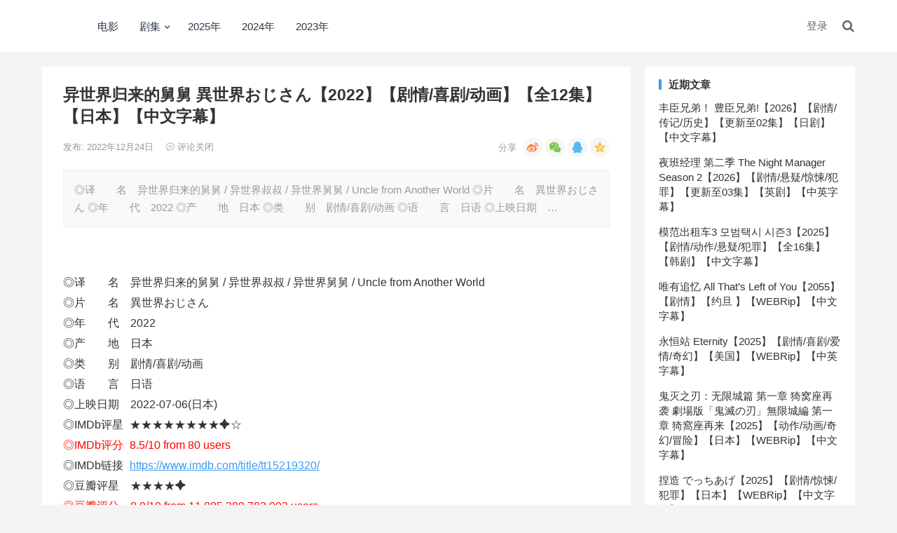

--- FILE ---
content_type: text/html; charset=UTF-8
request_url: http://www.dydhhy.com/65942.html
body_size: 11924
content:
<!DOCTYPE html>
<html lang="zh-CN">
<head>
<meta http-equiv="Content-Type" content="text/html;charset=UTF-8">
<meta charset="UTF-8">
<meta name="viewport" content="width=device-width, initial-scale=1">
<meta http-equiv="X-UA-Compatible" content="IE=edge">
<meta name="HandheldFriendly" content="true">
<link rel="profile" href="http://gmpg.org/xfn/11">
<title>异世界归来的舅舅 異世界おじさん【2022】【剧情/喜剧/动画】【全12集】【日本】【中文字幕】 – DYD</title>
<meta name="robots" content="max-image-preview:large">
<link rel="dns-prefetch" href="//push.zhanzhang.baidu.com">
<link rel="dns-prefetch" href="//qzonestyle.gtimg.cn">
<link rel="alternate" type="application/rss+xml" title="DYD » Feed" href="http://www.dydhhy.com/feed">
<link rel="alternate" type="application/rss+xml" title="DYD » 评论Feed" href="http://www.dydhhy.com/comments/feed">
<style id="global-styles-inline-css" type="text/css">
body{--wp--preset--color--black: #000000;--wp--preset--color--cyan-bluish-gray: #abb8c3;--wp--preset--color--white: #ffffff;--wp--preset--color--pale-pink: #f78da7;--wp--preset--color--vivid-red: #cf2e2e;--wp--preset--color--luminous-vivid-orange: #ff6900;--wp--preset--color--luminous-vivid-amber: #fcb900;--wp--preset--color--light-green-cyan: #7bdcb5;--wp--preset--color--vivid-green-cyan: #00d084;--wp--preset--color--pale-cyan-blue: #8ed1fc;--wp--preset--color--vivid-cyan-blue: #0693e3;--wp--preset--color--vivid-purple: #9b51e0;--wp--preset--gradient--vivid-cyan-blue-to-vivid-purple: linear-gradient(135deg,rgba(6,147,227,1) 0%,rgb(155,81,224) 100%);--wp--preset--gradient--light-green-cyan-to-vivid-green-cyan: linear-gradient(135deg,rgb(122,220,180) 0%,rgb(0,208,130) 100%);--wp--preset--gradient--luminous-vivid-amber-to-luminous-vivid-orange: linear-gradient(135deg,rgba(252,185,0,1) 0%,rgba(255,105,0,1) 100%);--wp--preset--gradient--luminous-vivid-orange-to-vivid-red: linear-gradient(135deg,rgba(255,105,0,1) 0%,rgb(207,46,46) 100%);--wp--preset--gradient--very-light-gray-to-cyan-bluish-gray: linear-gradient(135deg,rgb(238,238,238) 0%,rgb(169,184,195) 100%);--wp--preset--gradient--cool-to-warm-spectrum: linear-gradient(135deg,rgb(74,234,220) 0%,rgb(151,120,209) 20%,rgb(207,42,186) 40%,rgb(238,44,130) 60%,rgb(251,105,98) 80%,rgb(254,248,76) 100%);--wp--preset--gradient--blush-light-purple: linear-gradient(135deg,rgb(255,206,236) 0%,rgb(152,150,240) 100%);--wp--preset--gradient--blush-bordeaux: linear-gradient(135deg,rgb(254,205,165) 0%,rgb(254,45,45) 50%,rgb(107,0,62) 100%);--wp--preset--gradient--luminous-dusk: linear-gradient(135deg,rgb(255,203,112) 0%,rgb(199,81,192) 50%,rgb(65,88,208) 100%);--wp--preset--gradient--pale-ocean: linear-gradient(135deg,rgb(255,245,203) 0%,rgb(182,227,212) 50%,rgb(51,167,181) 100%);--wp--preset--gradient--electric-grass: linear-gradient(135deg,rgb(202,248,128) 0%,rgb(113,206,126) 100%);--wp--preset--gradient--midnight: linear-gradient(135deg,rgb(2,3,129) 0%,rgb(40,116,252) 100%);--wp--preset--duotone--dark-grayscale: url('#wp-duotone-dark-grayscale');--wp--preset--duotone--grayscale: url('#wp-duotone-grayscale');--wp--preset--duotone--purple-yellow: url('#wp-duotone-purple-yellow');--wp--preset--duotone--blue-red: url('#wp-duotone-blue-red');--wp--preset--duotone--midnight: url('#wp-duotone-midnight');--wp--preset--duotone--magenta-yellow: url('#wp-duotone-magenta-yellow');--wp--preset--duotone--purple-green: url('#wp-duotone-purple-green');--wp--preset--duotone--blue-orange: url('#wp-duotone-blue-orange');--wp--preset--font-size--small: 13px;--wp--preset--font-size--medium: 20px;--wp--preset--font-size--large: 36px;--wp--preset--font-size--x-large: 42px;}.has-black-color{color: var(--wp--preset--color--black) !important;}.has-cyan-bluish-gray-color{color: var(--wp--preset--color--cyan-bluish-gray) !important;}.has-white-color{color: var(--wp--preset--color--white) !important;}.has-pale-pink-color{color: var(--wp--preset--color--pale-pink) !important;}.has-vivid-red-color{color: var(--wp--preset--color--vivid-red) !important;}.has-luminous-vivid-orange-color{color: var(--wp--preset--color--luminous-vivid-orange) !important;}.has-luminous-vivid-amber-color{color: var(--wp--preset--color--luminous-vivid-amber) !important;}.has-light-green-cyan-color{color: var(--wp--preset--color--light-green-cyan) !important;}.has-vivid-green-cyan-color{color: var(--wp--preset--color--vivid-green-cyan) !important;}.has-pale-cyan-blue-color{color: var(--wp--preset--color--pale-cyan-blue) !important;}.has-vivid-cyan-blue-color{color: var(--wp--preset--color--vivid-cyan-blue) !important;}.has-vivid-purple-color{color: var(--wp--preset--color--vivid-purple) !important;}.has-black-background-color{background-color: var(--wp--preset--color--black) !important;}.has-cyan-bluish-gray-background-color{background-color: var(--wp--preset--color--cyan-bluish-gray) !important;}.has-white-background-color{background-color: var(--wp--preset--color--white) !important;}.has-pale-pink-background-color{background-color: var(--wp--preset--color--pale-pink) !important;}.has-vivid-red-background-color{background-color: var(--wp--preset--color--vivid-red) !important;}.has-luminous-vivid-orange-background-color{background-color: var(--wp--preset--color--luminous-vivid-orange) !important;}.has-luminous-vivid-amber-background-color{background-color: var(--wp--preset--color--luminous-vivid-amber) !important;}.has-light-green-cyan-background-color{background-color: var(--wp--preset--color--light-green-cyan) !important;}.has-vivid-green-cyan-background-color{background-color: var(--wp--preset--color--vivid-green-cyan) !important;}.has-pale-cyan-blue-background-color{background-color: var(--wp--preset--color--pale-cyan-blue) !important;}.has-vivid-cyan-blue-background-color{background-color: var(--wp--preset--color--vivid-cyan-blue) !important;}.has-vivid-purple-background-color{background-color: var(--wp--preset--color--vivid-purple) !important;}.has-black-border-color{border-color: var(--wp--preset--color--black) !important;}.has-cyan-bluish-gray-border-color{border-color: var(--wp--preset--color--cyan-bluish-gray) !important;}.has-white-border-color{border-color: var(--wp--preset--color--white) !important;}.has-pale-pink-border-color{border-color: var(--wp--preset--color--pale-pink) !important;}.has-vivid-red-border-color{border-color: var(--wp--preset--color--vivid-red) !important;}.has-luminous-vivid-orange-border-color{border-color: var(--wp--preset--color--luminous-vivid-orange) !important;}.has-luminous-vivid-amber-border-color{border-color: var(--wp--preset--color--luminous-vivid-amber) !important;}.has-light-green-cyan-border-color{border-color: var(--wp--preset--color--light-green-cyan) !important;}.has-vivid-green-cyan-border-color{border-color: var(--wp--preset--color--vivid-green-cyan) !important;}.has-pale-cyan-blue-border-color{border-color: var(--wp--preset--color--pale-cyan-blue) !important;}.has-vivid-cyan-blue-border-color{border-color: var(--wp--preset--color--vivid-cyan-blue) !important;}.has-vivid-purple-border-color{border-color: var(--wp--preset--color--vivid-purple) !important;}.has-vivid-cyan-blue-to-vivid-purple-gradient-background{background: var(--wp--preset--gradient--vivid-cyan-blue-to-vivid-purple) !important;}.has-light-green-cyan-to-vivid-green-cyan-gradient-background{background: var(--wp--preset--gradient--light-green-cyan-to-vivid-green-cyan) !important;}.has-luminous-vivid-amber-to-luminous-vivid-orange-gradient-background{background: var(--wp--preset--gradient--luminous-vivid-amber-to-luminous-vivid-orange) !important;}.has-luminous-vivid-orange-to-vivid-red-gradient-background{background: var(--wp--preset--gradient--luminous-vivid-orange-to-vivid-red) !important;}.has-very-light-gray-to-cyan-bluish-gray-gradient-background{background: var(--wp--preset--gradient--very-light-gray-to-cyan-bluish-gray) !important;}.has-cool-to-warm-spectrum-gradient-background{background: var(--wp--preset--gradient--cool-to-warm-spectrum) !important;}.has-blush-light-purple-gradient-background{background: var(--wp--preset--gradient--blush-light-purple) !important;}.has-blush-bordeaux-gradient-background{background: var(--wp--preset--gradient--blush-bordeaux) !important;}.has-luminous-dusk-gradient-background{background: var(--wp--preset--gradient--luminous-dusk) !important;}.has-pale-ocean-gradient-background{background: var(--wp--preset--gradient--pale-ocean) !important;}.has-electric-grass-gradient-background{background: var(--wp--preset--gradient--electric-grass) !important;}.has-midnight-gradient-background{background: var(--wp--preset--gradient--midnight) !important;}.has-small-font-size{font-size: var(--wp--preset--font-size--small) !important;}.has-medium-font-size{font-size: var(--wp--preset--font-size--medium) !important;}.has-large-font-size{font-size: var(--wp--preset--font-size--large) !important;}.has-x-large-font-size{font-size: var(--wp--preset--font-size--x-large) !important;}
</style>
<link rel="stylesheet" id="jimu-css-css" href="http://www.dydhhy.com/wp-content/plugins/nicetheme-jimu/modules/jimu.css" type="text/css" media="all">
<link rel="stylesheet" id="boke-x-style-css" href="http://www.dydhhy.com/wp-content/themes/bokeX/style.css" type="text/css" media="all">
<link rel="stylesheet" id="genericons-style-css" href="http://www.dydhhy.com/wp-content/themes/bokeX/genericons/genericons/genericons.css" type="text/css" media="all">
<link rel="stylesheet" id="flaticon-style-css" href="http://www.dydhhy.com/wp-content/themes/bokeX/assets/css/flaticon.css" type="text/css" media="all">
<link rel="stylesheet" id="boke-x-responsive-style-css" href="http://www.dydhhy.com/wp-content/themes/bokeX/responsive.css" type="text/css" media="all">
<link rel="stylesheet" id="mpcode-css" href="http://www.dydhhy.com/wp-content/plugins/weixin-mpcode/static/mpcode.css" type="text/css" media="all">
<script type="text/javascript" src="http://www.dydhhy.com/wp-includes/js/jquery/jquery.min.js" id="jquery-core-js"></script>
<script type="text/javascript" src="http://www.dydhhy.com/wp-includes/js/jquery/jquery-migrate.min.js" id="jquery-migrate-js"></script>
<script type="text/javascript" id="simple-likes-public-js-js-extra">
/* <![CDATA[ */
var simpleLikes = {"ajaxurl":"http:\/\/www.dydhhy.com\/wp-admin\/admin-ajax.php","like":"\u70b9\u8d5e\u8fd9\u7bc7\u6587\u7ae0","unlike":"\u53d6\u6d88\u70b9\u8d5e"};
/* ]]> */
</script>
<script type="text/javascript" src="http://www.dydhhy.com/wp-content/themes/bokeX/assets/js/simple-likes-public.js" id="simple-likes-public-js-js"></script>
<script type="text/javascript" id="wpjam-ajax-js-before">
if(typeof ajaxurl == "undefined"){
	var ajaxurl	= "http://www.dydhhy.com/wp-admin/admin-ajax.php";
}
			
</script>
<script type="text/javascript" src="http://www.dydhhy.com/wp-content/plugins/wpjam-basic/static/ajax.js" id="wpjam-ajax-js"></script>

<link rel="canonical" href="http://www.dydhhy.com/65942.html">
<script type="text/javascript">

</script>
<style type="text/css">

</style>
<!-- Analytics by WP Statistics v13.2.15 - https://wp-statistics.com/ -->
<script>
            var WP_Statistics_http = new XMLHttpRequest();
        WP_Statistics_http.open("GET", "http://www.dydhhy.com/wp-json/wp-statistics/v2/hit?wp_statistics_hit_rest=yes&exclusion_match=yes&exclusion_reason=CrawlerDetect&track_all=1&current_page_type=post&current_page_id=65942&search_query&page_uri=LzY1OTQyLmh0bWw" + "&referred=" + encodeURIComponent(document.referrer) + "&_=" + Date.now(), true);
        WP_Statistics_http.setRequestHeader("Content-Type", "application/json;charset=UTF-8");
        WP_Statistics_http.send(null);
        </script>
<!-- Begin Custom CSS -->
<style type="text/css" id="demo-custom-css">
.primary{color:#3e9bf2;}
</style>
<!-- End Custom CSS -->
<link rel="alternate" type="application/rss+xml" title="RSS" href="http://www.dydhhy.com/rsslatest.xml">		<style type="text/css" id="wp-custom-css">
			.entry-content img {
    margin-bottom: 0px;
    max-width: 100%;
}

.entry-content fieldset {
  border: 1px solid #080808;
  margin: 5px 5px 5px 5px;
  padding: 0.35em 0.625em 0.75em;
}

.entry-content p {
  line-height: 1.85;
  margin-bottom: 15px;
  word-wrap: break-word;
  word-break: break-all;
}

.entry-content ul li {
  list-style: inside;
  margin: 5px 0 5px 0;
  padding-left: 15px;
  position: relative;
	line-height: 1.65;
}

.entry-content ul li:before {
  content:none;
}

.site-title a {
    color: #ffffff;
}

.site-title a:hover{
    color: #ffffff;
}		</style>
		<style type="text/css">
	
	/* Theme Colors */
	/* Primary Color */
	a:hover,
	.sf-menu li a:hover,
	.sf-menu li li a:hover,
	.sf-menu li.sfHover a,
	.sf-menu li.sfHover li a:hover,
	.posts-nav-menu ul li a:hover,
	.sidebar .widget a:hover,
	.site-footer .widget a:hover,
	.author-box a:hover,
	article.hentry .edit-link a:hover,
	.comment-content a:hover,
	.entry-meta a:hover,
	.entry-title a:hover,
	.content-list .entry-title a:hover,
	.pagination .page-numbers:hover,
	.pagination .page-numbers.current,
	.author-box .author-meta .author-name a:hover,
	.site-header .search-icon:hover span,
	.site-header .search-icon:hover span:before,
	article.hentry .edit-link a,
	.author-box a,
	.page-content a,
	.entry-content a,
	.comment-author a,
	.comment-content a,
	.comment-reply-title small a:hover,
	.sidebar .widget a,
	.friend-nav li a:hover,
	.tooltip .left .contact-info h3,
	.single #primary .entry-footer .entry-like a,
	.single #primary .entry-footer .entry-sponsor span,
	.form-submit-text a,
	.zhuanti-heading .section-more a:hover,
	.mini-page h4 a:hover,
	.mini-page ul li a:hover {
		color: #3e9bf2;
	}	
	h2.section-title .title,
	.breadcrumbs h1 span.title,	
	.pagination .page-numbers:hover,
	.pagination .page-numbers.current,
	.sidebar .widget .widget-title span,
	#featured-grid h2.section-title span {
		border-bottom-color: #3e9bf2;
	}	

	button,
	.btn,
	input[type="submit"],
	input[type="reset"],
	input[type="button"],
	.friend .friend-title:before,
	.partner-title:before,
	.sidebar .widget .widget-title:before,
	.related-content .section-title:before,
	.comment-reply-title:before,
	.comments-title:before,
	.bottom-right span.icon-link .text,
	.bottom-right a .text,
	.posts-nav-menu ul li a:after,
	.single #primary .entry-footer .entry-like a:hover,
	.single #primary .entry-footer .entry-sponsor span:hover,
	.form-submit .submit,
	.footer-search .search-submit:hover {
		background-color: #3e9bf2;		
	}
	.sf-menu li li a:hover {
		background-color: #3e9bf2 !important;
	}
	.bx-wrapper .bx-pager.bx-default-pager a:hover,
	.bx-wrapper .bx-pager.bx-default-pager a.active,
	.bx-wrapper .bx-pager.bx-default-pager a:focus {
		background-color: #ffbe02;
	}

	.single #primary .entry-footer .entry-like a,
	.single #primary .entry-footer .entry-like a:hover,
	.single #primary .entry-footer .entry-sponsor span {
		border-color: #3e9bf2;
	}
	/* Secondary Color */
	.page-content a:hover,
	.entry-content a:hover {
		color: #ff4c4c;
	}

	/* Tertiary Color */
	.content-list .entry-meta .entry-like a.liked {
		color: #76b852 !important;
	}

</style>

</head>

<body class="post-template-default single single-post postid-65942 single-format-standard">
<div id="page" class="site">

	<header id="masthead" class="site-header clear"><meta http-equiv="Content-Type" content="text/html;charset=UTF-8">
				<div class="container">

			<div class="site-branding">

				
					<div class="site-title">
						<h1><a href="http://www.dydhhy.com">DYD</a></h1>
					</div>
<!-- .site-title -->

				
			</div>
<!-- .site-branding -->		

						<nav id="primary-nav" class="primary-navigation flexible-menu flexible-menu">
				<div class="menu-%e7%94%b5%e8%84%91%e7%ab%af%e9%a1%b6%e9%83%a8-container"><ul id="primary-menu" class="sf-menu">
<li id="menu-item-65040" class="menu-item menu-item-type-custom menu-item-object-custom menu-item-65040"><a href="http://www.dydhhy.com/tag/movie">电影</a></li>
<li id="menu-item-63918" class="menu-item menu-item-type-custom menu-item-object-custom menu-item-has-children menu-item-63918">
<a href="http://www.dydhhy.com/tag/tv/">剧集</a>
<ul class="sub-menu">
	<li id="menu-item-64303" class="menu-item menu-item-type-custom menu-item-object-custom menu-item-64303"><a href="http://www.dydhhy.com/tag/%E7%BE%8E%E5%89%A7/">美剧</a></li>
	<li id="menu-item-64302" class="menu-item menu-item-type-custom menu-item-object-custom menu-item-64302"><a href="http://www.dydhhy.com/tag/%e6%97%a5%e5%89%a7/">日剧</a></li>
	<li id="menu-item-64305" class="menu-item menu-item-type-custom menu-item-object-custom menu-item-64305"><a href="http://www.dydhhy.com/tag/%E8%8B%B1%E5%89%A7/">英剧</a></li>
	<li id="menu-item-64304" class="menu-item menu-item-type-custom menu-item-object-custom menu-item-64304"><a href="http://www.dydhhy.com/tag/%E9%9F%A9%E5%89%A7/">韩剧</a></li>
</ul>
</li>
<li id="menu-item-63981" class="menu-item menu-item-type-custom menu-item-object-custom menu-item-63981"><a href="http://www.dydhhy.com/tag/2025/">2025年</a></li>
<li id="menu-item-63917" class="menu-item menu-item-type-custom menu-item-object-custom menu-item-63917"><a href="http://www.dydhhy.com/tag/2024/">2024年</a></li>
<li id="menu-item-66725" class="menu-item menu-item-type-custom menu-item-object-custom menu-item-66725"><a href="http://www.dydhhy.com/tag/2023/">2023年</a></li>
</ul></div>			</nav><!-- #primary-nav -->

			<div class="header-right">
				<ul>
				
											<li class="header-login">
							<a href="http://www.dydhhy.com/wp-login.php" title="登录">登录</a>
						</li>
					
						

					

					

				 
					<li class="header-search-icon">
						<span class="search-icon">
							<i class="fa fa-search"></i>
							<i class="fa fa-close"></i>			
						</span>
					</li>
				
				</ul>
				 
					<div class="header-search">
						<form id="searchform" method="get" action="http://www.dydhhy.com/">
	<input type="search" name="s" class="search-input" placeholder="请输入关键词" autocomplete="off">
	<button type="submit" class="search-submit">搜索</button>		
</form>					</div>
<!-- .header-search -->
								
			</div>
<!-- .header-right -->

		</div>
<!-- .container -->

	</header><!-- #masthead -->	

<div id="content" class="site-content site_container container clear">
	
	<div id="primary" class="content-area">

		<div class="content-wrapper">

			<main id="main" class="site-main">

			
<article id="post-65942" class="post-65942 post type-post status-publish format-standard hentry category-uncategorized tag-1475 tag-316 tag-324 tag-401 tag-651 tag-1333 tag-tv">

		
	<header class="entry-header"><meta http-equiv="Content-Type" content="text/html;charset=UTF-8">	

			<h1 class="entry-title">异世界归来的舅舅 異世界おじさん【2022】【剧情/喜剧/动画】【全12集】【日本】【中文字幕】</h1>
				<div class="entry-meta">

	
		

	
		<span class="entry-date">
			发布: 2022年12月24日		</span><!-- .entry-date -->

	
		

			<span class="entry-comment"><span class="comments-link"><i class="flaticon-chat-comment-oval-speech-bubble-with-text-lines"></i> 评论关闭</span></span>
		
	
		<span class="custom-share">
			<span class="bdsharebuttonbox">
				<a href="#" class="bds_tsina" data-cmd="tsina" title="分享到新浪微博"></a>
				<a href="#" class="bds_weixin" data-cmd="weixin" title="分享到微信"></a>
				<a href="#" class="bds_sqq" data-cmd="sqq" title="分享给QQ好友"></a>						
				<a href="#" class="bds_qzone" data-cmd="qzone" title="分享到QQ空间"></a>	
			</span><!-- .bdsharebuttonbox -->
		</span>

	
</div>
<!-- .entry-meta -->
			
	</header><!-- .entry-header -->

	
	
		<div class="single-excerpt">
			<p>◎译　　名　异世界归来的舅舅 / 异世界叔叔 / 异世界舅舅 / Uncle from Another World ◎片　　名　異世界おじさん ◎年　　代　2022 ◎产　　地　日本 ◎类　　别　剧情/喜剧/动画 ◎语　　言　日语 ◎上映日期　…</p>
		</div>
<!-- .single-excerpt -->

		
	<div class="entry-content">
			
		
		<p><img src="[data-uri]" alt="" data-src="https://images.weserv.nl/?url=https://img9.doubanio.com/view/photo/l_ratio_poster/public/p2874336418.jpg" data-nclazyload="true"></p>
<p>◎译　　名　异世界归来的舅舅 / 异世界叔叔 / 异世界舅舅 / Uncle from Another World<br>
◎片　　名　異世界おじさん<br>
◎年　　代　2022<br>
◎产　　地　日本<br>
◎类　　别　剧情/喜剧/动画<br>
◎语　　言　日语<br>
◎上映日期　2022-07-06(日本)<br>
◎IMDb评星  ★★★★★★★★✦☆<br>
<span style="color: #ff0000;">◎IMDb评分  8.5/10 from 80 users</span><br>
◎IMDb链接  <a target="_blank" href="https://www.imdb.com/title/tt15219320/" rel="noopener">https://www.imdb.com/title/tt15219320/</a><br>
◎豆瓣评星　★★★★✦<br>
<span style="color: #ff0000;">◎豆瓣评分　8.9/10 from 11,885,388,783,092 users</span><br>
◎豆瓣链接　<a target="_blank" href="https://movie.douban.com/subject/35417872/" rel="noopener">https://movie.douban.com/subject/35417872/</a><br>
◎集　　数　12<br>
◎导　　演　河合滋树 / Kawai Shigeki<br>
◎演　　员　子安武人 / Takehito Koyasu<br>
　　　　　　福山润 / Jun Fukuyama<br>
　　　　　　小松未可子 / Mikako Komatsu<br>
　　　　　　户松遥 / Haruka Tomatsu<br>
　　　　　　悠木碧 / Aoi Yuki<br>
　　　　　　丰崎爱生 / Aki Toyosaki<br>
　　　　　　铃村健一 / Kenichi Suzumura<br>
　　　　　　冈本信彦 / Nobuhiko Okamoto<br>
　　　　　　金元寿子 / Hisako Kanemoto<br>
◎编　　剧　猪原健太 / Kenta Ihara</p>
<p>◎简　　介　</p>
<p>　　敬文的舅舅在昏迷17 年后突然苏醒过来，已届中年的舅舅开口说出无法辨认的语言，而且还能使用魔法。</p>
<p>=====================================</p>
<p><img src="[data-uri]" alt="" data-src="https://pic.imgdb.cn/item/63c86619be43e0d30e9c9571.jpg" data-nclazyload="true"></p>
<p><strong>网盘下载</strong></p>
<fieldset>
<legend>引用</legend>
<p>阿里云盘：<a target="_blank" href="https://www.aliyundrive.com/s/UvwjoL68g1s">https://www.aliyundrive.com/s/UvwjoL68g1s</a></p>
<p>阿里云盘：<a target="_blank" href="https://www.aliyundrive.com/s/iJ2ucSgvoJk">https://www.aliyundrive.com/s/iJ2ucSgvoJk</a></p>
<p>阿里云盘：<a target="_blank" href="https://www.aliyundrive.com/s/1sGvNH55qER">https://www.aliyundrive.com/s/1sGvNH55qER</a></p>
<p>迅雷云盘：<a target="_blank" href="https://pan.xunlei.com/s/VN6Ni5qbluoFlndV5xM3bE8rA1">https://pan.xunlei.com/s/VN6Ni5qbluoFlndV5xM3bE8rA1</a> 提取码：p84w</p>
<p>百度云盘：<a target="_blank" href="https://pan.baidu.com/s/1wT1Csc9b0GiphCr1QFougQ?pwd=ekai">https://pan.baidu.com/s/1wT1Csc9b0GiphCr1QFougQ?pwd=ekai</a></p>
<p>百度云盘：<a target="_blank" href="https://pan.xunlei.com/s/VN6Ni5qbluoFlndV5xM3bE8rA1?pwd=p84w">https://pan.xunlei.com/s/VN6Ni5qbluoFlndV5xM3bE8rA1?pwd=p84w</a></p>
<p>百度云盘：<a target="_blank" href="https://pan.baidu.com/s/11WGMmd4tIm4PuBHFfNFBHA?pwd=fgqs">https://pan.baidu.com/s/11WGMmd4tIm4PuBHFfNFBHA?pwd=fgqs</a></p>
<p>夸克网盘：<a target="_blank" href="https://pan.quark.cn/s/acea693ee3f3">https://pan.quark.cn/s/acea693ee3f3</a></p>
</fieldset>
<p><strong>磁力下载</strong></p>
<fieldset>
<legend>引用</legend>
<p>熟肉（内嵌中字或多字幕等）：</p>
<p><a target="_blank" href="magnet:?xt=urn:btih:3bcda760f36d88e078a458b703574f11a9049c9e&amp;tr=http%3a%2f%2ft.nyaatracker.com%2fannounce&amp;tr=http%3a%2f%2ftracker.kamigami.org%3a2710%2fannounce&amp;tr=http%3a%2f%2fshare.camoe.cn%3a8080%2fannounce&amp;tr=http%3a%2f%2fopentracker.acgnx.se%2fannounce&amp;tr=http%3a%2f%2fanidex.moe%3a6969%2fannounce&amp;tr=http%3a%2f%2ft.acg.rip%3a6699%2fannounce&amp;tr=https%3a%2f%2ftr.bangumi.moe%3a9696%2fannounce&amp;tr=udp%3a%2f%2ftr.bangumi.moe%3a6969%2fannounce&amp;tr=http%3a%2f%2fopen.acgtracker.com%3a1096%2fannounce&amp;tr=udp%3a%2f%2ftracker.opentrackr.org%3a1337%2fannounce">[桜都字幕组] 异世界归来的舅舅 / Isekai Ojisan [01][1080p][简体内嵌]</a></p>
<p><a target="_blank" href="magnet:?xt=urn:btih:c075b9a4442e3b7fd048cf614885e416de25d1de&amp;tr=http%3a%2f%2ft.nyaatracker.com%2fannounce&amp;tr=http%3a%2f%2ftracker.kamigami.org%3a2710%2fannounce&amp;tr=http%3a%2f%2fshare.camoe.cn%3a8080%2fannounce&amp;tr=http%3a%2f%2fopentracker.acgnx.se%2fannounce&amp;tr=http%3a%2f%2fanidex.moe%3a6969%2fannounce&amp;tr=http%3a%2f%2ft.acg.rip%3a6699%2fannounce&amp;tr=https%3a%2f%2ftr.bangumi.moe%3a9696%2fannounce&amp;tr=udp%3a%2f%2ftr.bangumi.moe%3a6969%2fannounce&amp;tr=http%3a%2f%2fopen.acgtracker.com%3a1096%2fannounce&amp;tr=udp%3a%2f%2ftracker.opentrackr.org%3a1337%2fannounce">[桜都字幕组] 异世界归来的舅舅 / Isekai Ojisan [02][1080p][简体内嵌]</a></p>
<p><a target="_blank" href="magnet:?xt=urn:btih:2a0b147077d46694a95eb1f7ecc0d0a46493d173&amp;tr=http%3a%2f%2ft.nyaatracker.com%2fannounce&amp;tr=http%3a%2f%2ftracker.kamigami.org%3a2710%2fannounce&amp;tr=http%3a%2f%2fshare.camoe.cn%3a8080%2fannounce&amp;tr=http%3a%2f%2fopentracker.acgnx.se%2fannounce&amp;tr=http%3a%2f%2fanidex.moe%3a6969%2fannounce&amp;tr=http%3a%2f%2ft.acg.rip%3a6699%2fannounce&amp;tr=https%3a%2f%2ftr.bangumi.moe%3a9696%2fannounce&amp;tr=udp%3a%2f%2ftr.bangumi.moe%3a6969%2fannounce&amp;tr=http%3a%2f%2fopen.acgtracker.com%3a1096%2fannounce&amp;tr=udp%3a%2f%2ftracker.opentrackr.org%3a1337%2fannounce">[桜都字幕组] 异世界归来的舅舅 / Isekai Ojisan [03][1080p][简体内嵌]</a></p>
<p><a target="_blank" href="magnet:?xt=urn:btih:4e116e5160ba43c9a848789a3d0ef0b73839fa24&amp;tr=http%3a%2f%2ft.nyaatracker.com%2fannounce&amp;tr=http%3a%2f%2ftracker.kamigami.org%3a2710%2fannounce&amp;tr=http%3a%2f%2fshare.camoe.cn%3a8080%2fannounce&amp;tr=http%3a%2f%2fopentracker.acgnx.se%2fannounce&amp;tr=http%3a%2f%2fanidex.moe%3a6969%2fannounce&amp;tr=http%3a%2f%2ft.acg.rip%3a6699%2fannounce&amp;tr=https%3a%2f%2ftr.bangumi.moe%3a9696%2fannounce&amp;tr=udp%3a%2f%2ftr.bangumi.moe%3a6969%2fannounce&amp;tr=http%3a%2f%2fopen.acgtracker.com%3a1096%2fannounce&amp;tr=udp%3a%2f%2ftracker.opentrackr.org%3a1337%2fannounce">[桜都字幕组] 异世界归来的舅舅 / Isekai Ojisan [04][1080p][简体内嵌]</a></p>
<p><a target="_blank" href="magnet:?xt=urn:btih:d61670ccf59de95a12c83a84f67e9ade76a9ebe7&amp;tr=http%3a%2f%2ft.nyaatracker.com%2fannounce&amp;tr=http%3a%2f%2ftracker.kamigami.org%3a2710%2fannounce&amp;tr=http%3a%2f%2fshare.camoe.cn%3a8080%2fannounce&amp;tr=http%3a%2f%2fopentracker.acgnx.se%2fannounce&amp;tr=http%3a%2f%2fanidex.moe%3a6969%2fannounce&amp;tr=http%3a%2f%2ft.acg.rip%3a6699%2fannounce&amp;tr=https%3a%2f%2ftr.bangumi.moe%3a9696%2fannounce&amp;tr=udp%3a%2f%2ftr.bangumi.moe%3a6969%2fannounce&amp;tr=http%3a%2f%2fopen.acgtracker.com%3a1096%2fannounce&amp;tr=udp%3a%2f%2ftracker.opentrackr.org%3a1337%2fannounce">[桜都字幕组] 异世界归来的舅舅 / Isekai Ojisan [05][1080p][简体内嵌]</a></p>
<p><a target="_blank" href="magnet:?xt=urn:btih:7fd0f8f9a9f08ce9885b000a32c7c38357546ee1&amp;tr=http%3a%2f%2ft.nyaatracker.com%2fannounce&amp;tr=http%3a%2f%2ftracker.kamigami.org%3a2710%2fannounce&amp;tr=http%3a%2f%2fshare.camoe.cn%3a8080%2fannounce&amp;tr=http%3a%2f%2fopentracker.acgnx.se%2fannounce&amp;tr=http%3a%2f%2fanidex.moe%3a6969%2fannounce&amp;tr=http%3a%2f%2ft.acg.rip%3a6699%2fannounce&amp;tr=https%3a%2f%2ftr.bangumi.moe%3a9696%2fannounce&amp;tr=udp%3a%2f%2ftr.bangumi.moe%3a6969%2fannounce&amp;tr=http%3a%2f%2fopen.acgtracker.com%3a1096%2fannounce&amp;tr=udp%3a%2f%2ftracker.opentrackr.org%3a1337%2fannounce">[桜都字幕组] 异世界归来的舅舅 / Isekai Ojisan [06][1080p][简体内嵌]</a></p>
<p><a target="_blank" href="magnet:?xt=urn:btih:aa42caa4c701bbbfc340a13bd237707db51b00cb&amp;tr=http%3a%2f%2ft.nyaatracker.com%2fannounce&amp;tr=http%3a%2f%2ftracker.kamigami.org%3a2710%2fannounce&amp;tr=http%3a%2f%2fshare.camoe.cn%3a8080%2fannounce&amp;tr=http%3a%2f%2fopentracker.acgnx.se%2fannounce&amp;tr=http%3a%2f%2fanidex.moe%3a6969%2fannounce&amp;tr=http%3a%2f%2ft.acg.rip%3a6699%2fannounce&amp;tr=https%3a%2f%2ftr.bangumi.moe%3a9696%2fannounce&amp;tr=udp%3a%2f%2ftr.bangumi.moe%3a6969%2fannounce&amp;tr=http%3a%2f%2fopen.acgtracker.com%3a1096%2fannounce&amp;tr=udp%3a%2f%2ftracker.opentrackr.org%3a1337%2fannounce">[桜都字幕组] 异世界归来的舅舅 / Isekai Ojisan [07][1080p][简体内嵌]</a></p>
<p><a target="_blank" href="magnet:?xt=urn:btih:5ed547b0fcffb923cbde70a356b82412f29efe89&amp;tr=http%3a%2f%2ft.nyaatracker.com%2fannounce&amp;tr=http%3a%2f%2ftracker.kamigami.org%3a2710%2fannounce&amp;tr=http%3a%2f%2fshare.camoe.cn%3a8080%2fannounce&amp;tr=http%3a%2f%2fopentracker.acgnx.se%2fannounce&amp;tr=http%3a%2f%2fanidex.moe%3a6969%2fannounce&amp;tr=http%3a%2f%2ft.acg.rip%3a6699%2fannounce&amp;tr=https%3a%2f%2ftr.bangumi.moe%3a9696%2fannounce&amp;tr=udp%3a%2f%2ftr.bangumi.moe%3a6969%2fannounce&amp;tr=http%3a%2f%2fopen.acgtracker.com%3a1096%2fannounce&amp;tr=udp%3a%2f%2ftracker.opentrackr.org%3a1337%2fannounce">[桜都字幕组] 异世界归来的舅舅 / Isekai Ojisan [08][1080p][简体内嵌]</a></p>
<p><a target="_blank" href="magnet:?xt=urn:btih:b9e109520813227d8bb7e13155097a0a0de4b7c9&amp;tr=http%3a%2f%2ft.nyaatracker.com%2fannounce&amp;tr=http%3a%2f%2ftracker.kamigami.org%3a2710%2fannounce&amp;tr=http%3a%2f%2fshare.camoe.cn%3a8080%2fannounce&amp;tr=http%3a%2f%2fopentracker.acgnx.se%2fannounce&amp;tr=http%3a%2f%2fanidex.moe%3a6969%2fannounce&amp;tr=http%3a%2f%2ft.acg.rip%3a6699%2fannounce&amp;tr=https%3a%2f%2ftr.bangumi.moe%3a9696%2fannounce&amp;tr=udp%3a%2f%2ftr.bangumi.moe%3a6969%2fannounce&amp;tr=http%3a%2f%2fopen.acgtracker.com%3a1096%2fannounce&amp;tr=udp%3a%2f%2ftracker.opentrackr.org%3a1337%2fannounce">[桜都字幕组] 异世界归来的舅舅 / Isekai Ojisan [09][1080p][简体内嵌]</a></p>
<hr>
<p>生肉（无字幕，或内封中字等）:</p>
<p>链接</p>
</fieldset>
<p style="text-align: center;">微信扫描下方二维码，或搜索“影的后花园”、或ID “BluFilm”，以关注公众号“影的后花园”。</p>
<p style="text-align: center;"><img src="[data-uri]" alt="" data-src="https://pic.imgdb.cn/item/63c8655abe43e0d30e9c184d.jpg" data-nclazyload="true"></p>
	</div>
<!-- .entry-content -->

	
	<div class="entry-footer clear">

				<div class="entry-footer-right">
								
				<span class="entry-like">
					<span class="sl-wrapper"><a href="http://www.dydhhy.com/wp-admin/admin-ajax.php?action=process_simple_like&amp;post_id=65942&amp;nonce=61d772edd0&amp;is_comment=0&amp;disabled=true" class="sl-button sl-button-65942" data-nonce="61d772edd0" data-post-id="65942" data-iscomment="0" title="点赞这篇文章"><span class="sl-count"><i class="fa fa-thumbs-o-up"></i> 11<em>赞</em></span></a><span class="sl-loader"></span></span>				</span><!-- .entry-like -->

					

		</div>

	</div>
<!-- .entry-footer -->

	<div class="entry-bottom clear">
		<div class="entry-tags">

			<span class="tag-links"><span>标签:</span><a href="http://www.dydhhy.com/tag/2022" rel="tag">2022</a> <a href="http://www.dydhhy.com/tag/%e5%89%a7%e6%83%85" rel="tag">剧情</a> <a href="http://www.dydhhy.com/tag/%e5%8a%a8%e7%94%bb" rel="tag">动画</a> <a href="http://www.dydhhy.com/tag/%e5%96%9c%e5%89%a7" rel="tag">喜剧</a> <a href="http://www.dydhhy.com/tag/%e6%97%a5%e5%89%a7" rel="tag">日剧</a> <a href="http://www.dydhhy.com/tag/%e6%97%a5%e6%9c%ac" rel="tag">日本</a> <a href="http://www.dydhhy.com/tag/tv" rel="tag">电视剧</a></span>				
			
		</div>
<!-- .entry-tags -->	

		
			<span class="custom-share">
				<span class="bdsharebuttonbox">
					<a href="#" class="bds_tsina" data-cmd="tsina" title="分享到新浪微博"></a>
					<a href="#" class="bds_weixin" data-cmd="weixin" title="分享到微信"></a>
					<a href="#" class="bds_sqq" data-cmd="sqq" title="分享给QQ好友"></a>						
					<a href="#" class="bds_qzone" data-cmd="qzone" title="分享到QQ空间"></a>	
				</span><!-- .bdsharebuttonbox -->
			</span>

		
	</div>
<share-button appkey="1482835096" addition="number" type="button" default_text="分享，让更多人发现~" ralateuid="5208409726" language="zh_cn"></share-button>
</article><!-- #post-## -->


	




	<div class="related-content">

		<h3 class="section-title">相关文章</h3>

		<ul class="clear">	



		<li class="hentry ht_grid_1_3">

			<a class="thumbnail-link" href="http://www.dydhhy.com/69379.html">
				<div class="thumbnail-wrap">
											<img src="[data-uri]" alt="丰臣兄弟！ 豊臣兄弟!【2026】【剧情/传记/历史】【更新至02集】【日剧】【中文字幕】" data-src="http://www.dydhhy.com/wp-content/themes/bokeX/thumb.php?src=https://img9.doubanio.com/view/photo/l_ratio_poster/public/p2926883580.jpg&amp;w=243&amp;h=156" data-nclazyload="true">
									</div>
<!-- .thumbnail-wrap -->
			</a>

			<h2 class="entry-title"><a href="http://www.dydhhy.com/69379.html">丰臣兄弟！ 豊臣兄弟!【2026】【剧情/传记/历史】【更新至02集】【日剧】【中文字幕】</a></h2>			

		</li>
<!-- .featured-slide .hentry -->

		
		<li class="hentry ht_grid_1_3">

			<a class="thumbnail-link" href="http://www.dydhhy.com/69378.html">
				<div class="thumbnail-wrap">
											<img src="[data-uri]" alt="夜班经理 第二季 The Night Manager Season 2【2026】【剧情/悬疑/惊悚/犯罪】【更新至03集】【英剧】【中英字幕】" data-src="http://www.dydhhy.com/wp-content/themes/bokeX/thumb.php?src=https://img9.doubanio.com/view/photo/l_ratio_poster/public/p2928000208.jpg&amp;w=243&amp;h=156" data-nclazyload="true">
									</div>
<!-- .thumbnail-wrap -->
			</a>

			<h2 class="entry-title"><a href="http://www.dydhhy.com/69378.html">夜班经理 第二季 The Night Manager Season 2【2026】【剧情/悬疑/惊悚/犯罪】【更新至03集】【英剧】【中英字幕】</a></h2>			

		</li>
<!-- .featured-slide .hentry -->

		
		<li class="hentry ht_grid_1_3">

			<a class="thumbnail-link" href="http://www.dydhhy.com/69363.html">
				<div class="thumbnail-wrap">
											<img src="[data-uri]" alt="模范出租车3 모범택시 시즌3【2025】【剧情/动作/悬疑/犯罪】【全16集】【韩剧】【中文字幕】" data-src="http://www.dydhhy.com/wp-content/themes/bokeX/thumb.php?src=https://img9.doubanio.com/view/photo/l_ratio_poster/public/p2927025287.jpg&amp;w=243&amp;h=156" data-nclazyload="true">
									</div>
<!-- .thumbnail-wrap -->
			</a>

			<h2 class="entry-title"><a href="http://www.dydhhy.com/69363.html">模范出租车3 모범택시 시즌3【2025】【剧情/动作/悬疑/犯罪】【全16集】【韩剧】【中文字幕】</a></h2>			

		</li>
<!-- .featured-slide .hentry -->

		
		<li class="hentry ht_grid_1_3">

			<a class="thumbnail-link" href="http://www.dydhhy.com/69374.html">
				<div class="thumbnail-wrap">
											<img src="[data-uri]" alt="唯有追忆 All That’s Left of You【2055】【剧情】【约旦 】【WEBRip】【中文字幕】" data-src="http://www.dydhhy.com/wp-content/themes/bokeX/thumb.php?src=https://img9.doubanio.com/view/photo/l_ratio_poster/public/p2924875757.jpg&amp;w=243&amp;h=156" data-nclazyload="true">
									</div>
<!-- .thumbnail-wrap -->
			</a>

			<h2 class="entry-title"><a href="http://www.dydhhy.com/69374.html">唯有追忆 All That’s Left of You【2055】【剧情】【约旦 】【WEBRip】【中文字幕】</a></h2>			

		</li>
<!-- .featured-slide .hentry -->

		
		<li class="hentry ht_grid_1_3">

			<a class="thumbnail-link" href="http://www.dydhhy.com/69372.html">
				<div class="thumbnail-wrap">
											<img src="[data-uri]" alt="永恒站 Eternity【2025】【剧情/喜剧/爱情/奇幻】【美国】【WEBRip】【中英字幕】" data-src="http://www.dydhhy.com/wp-content/themes/bokeX/thumb.php?src=https://img9.doubanio.com/view/photo/l_ratio_poster/public/p2928173522.jpg&amp;w=243&amp;h=156" data-nclazyload="true">
									</div>
<!-- .thumbnail-wrap -->
			</a>

			<h2 class="entry-title"><a href="http://www.dydhhy.com/69372.html">永恒站 Eternity【2025】【剧情/喜剧/爱情/奇幻】【美国】【WEBRip】【中英字幕】</a></h2>			

		</li>
<!-- .featured-slide .hentry -->

		
		<li class="hentry ht_grid_1_3">

			<a class="thumbnail-link" href="http://www.dydhhy.com/69370.html">
				<div class="thumbnail-wrap">
											<img src="[data-uri]" alt="鬼灭之刃：无限城篇 第一章 猗窝座再袭 劇場版「鬼滅の刃」無限城編 第一章 猗窩座再来【2025】【动作/动画/奇幻/冒险】【日本】【WEBRip】【中文字幕】" data-src="http://www.dydhhy.com/wp-content/themes/bokeX/thumb.php?src=https://img1.doubanio.com/view/photo/l_ratio_poster/public/p2926775179.jpg&amp;w=243&amp;h=156" data-nclazyload="true">
									</div>
<!-- .thumbnail-wrap -->
			</a>

			<h2 class="entry-title"><a href="http://www.dydhhy.com/69370.html">鬼灭之刃：无限城篇 第一章 猗窝座再袭 劇場版「鬼滅の刃」無限城編 第一章 猗窩座再来【2025】【动作/动画/奇幻/冒险】【日本】【WEBRip】【中文字幕】</a></h2>			

		</li>
<!-- .featured-slide .hentry -->

		
		</ul>
<!-- .featured-grid -->

	</div>
<!-- .related-content -->



			</main><!-- #main -->

		</div>
<!-- .content-wrapper -->
	</div>
<!-- #primary -->


<aside id="secondary" class="widget-area sidebar">
	<div class="sidebar__inner">
		
		<div id="recent-posts-5" class="widget widget_recent_entries">
		<h2 class="widget-title">近期文章</h2>
		<ul>
											<li>
					<a href="http://www.dydhhy.com/69379.html">丰臣兄弟！ 豊臣兄弟!【2026】【剧情/传记/历史】【更新至02集】【日剧】【中文字幕】</a>
									</li>
											<li>
					<a href="http://www.dydhhy.com/69378.html">夜班经理 第二季 The Night Manager Season 2【2026】【剧情/悬疑/惊悚/犯罪】【更新至03集】【英剧】【中英字幕】</a>
									</li>
											<li>
					<a href="http://www.dydhhy.com/69363.html">模范出租车3 모범택시 시즌3【2025】【剧情/动作/悬疑/犯罪】【全16集】【韩剧】【中文字幕】</a>
									</li>
											<li>
					<a href="http://www.dydhhy.com/69374.html">唯有追忆 All That’s Left of You【2055】【剧情】【约旦 】【WEBRip】【中文字幕】</a>
									</li>
											<li>
					<a href="http://www.dydhhy.com/69372.html">永恒站 Eternity【2025】【剧情/喜剧/爱情/奇幻】【美国】【WEBRip】【中英字幕】</a>
									</li>
											<li>
					<a href="http://www.dydhhy.com/69370.html">鬼灭之刃：无限城篇 第一章 猗窝座再袭 劇場版「鬼滅の刃」無限城編 第一章 猗窩座再来【2025】【动作/动画/奇幻/冒险】【日本】【WEBRip】【中文字幕】</a>
									</li>
											<li>
					<a href="http://www.dydhhy.com/69369.html">捏造 でっちあげ【2025】【剧情/惊悚/犯罪】【日本】【WEBRip】【中文字幕】</a>
									</li>
											<li>
					<a href="http://www.dydhhy.com/69368.html">魔法坏女巫2 Wicked: For Good【2025】【动作/爱情/歌舞/奇幻/冒险】【美国】【WEBRip】【中英字幕】</a>
									</li>
											<li>
					<a href="http://www.dydhhy.com/69367.html">百米。 ひゃくえむ。【2025】【运动/动画】【日本】【WEBRip】【中文字幕】</a>
									</li>
											<li>
					<a href="http://www.dydhhy.com/69354.html">怪奇物语 第五季 Stranger Things Season 5【2025】【科幻/悬疑/惊悚/恐怖/奇幻】【全08集】【美剧】【中英字幕】</a>
									</li>
					</ul>

		</div>
		
			<div id="post-nav" class="clear">
			    			        <div class="post-previous">
			            <a class="previous" href="http://www.dydhhy.com/66571.html">
			            	<span><i class="fa fa-angle-left"></i> 上一篇</span>
							<div class="thumbnail-wrap">
																	<img src="[data-uri]" alt="利刃出鞘2 Glass Onion: A Knives Out Mystery【2022】【剧情/喜剧/悬疑/惊悚/犯罪】【美国】【WEBRip】【中英字幕】" data-src="http://www.dydhhy.com/wp-content/themes/bokeX/thumb.php?src=https://images.weserv.nl/?url=https://img9.doubanio.com/view/photo/l_ratio_poster/public/p2882492021.jpg&amp;w=300&amp;h=150" data-nclazyload="true">
															</div>
<!-- .thumbnail-wrap -->					            	
				            <h4>利刃出鞘2 Glass Onion: A Knives Out Mystery【2022】【剧情/喜剧/悬疑/惊悚/犯罪】【美国】【WEBRip】【中英字幕】</h4>
				            <small>2022年12月23日 12:21</small>
				            <div class="gradient"></div>
				        </a>
			        </div>
			    			        <div class="post-next">
			             <a class="next" href="http://www.dydhhy.com/66431.html">
			            	<span>下一篇 <i class="fa fa-angle-right"></i></span>
							<div class="thumbnail-wrap">
																	<img src="[data-uri]" alt="孤独摇滚！ ぼっち・ざ・ろっく！【2022】【动画/音乐】【全12集】【日剧】【中文字幕】" data-src="http://www.dydhhy.com/wp-content/themes/bokeX/thumb.php?src=https://images.weserv.nl/?url=https://img9.doubanio.com/view/photo/l_ratio_poster/public/p2880400525.jpg&amp;w=300&amp;h=150" data-nclazyload="true">
															</div>
<!-- .thumbnail-wrap -->				            
				            <h4>孤独摇滚！ ぼっち・ざ・ろっく！【2022】【动画/音乐】【全12集】【日剧】【中文字幕】</h4>
				            <small>2022年12月25日 12:55</small>
				            <div class="gradient"></div>
				        </a>
			        </div>
			    			</div>		

		
	</div>
<!-- .sidebar__inner -->
</aside><!-- #secondary -->

	</div>
<!-- #content .site-content -->
	
	<footer id="colophon" class="site-footer">

		<div class="clear"></div>

		
		<div id="site-bottom" class="clear">

			<div class="container">
				
				<div class="footer-left">

				
					

				<div class="site-info">

					© 2024 <a href="http://www.dydhhy.com">DYD</a> 
				</div>
<!-- .site-info -->
				
				</div>
<!-- .footer-left -->

				<div class="footer-search">
					<form id="footer-searchform" method="get" action="http://www.dydhhy.com/">
						<input type="search" name="s" class="search-input" placeholder="请输入关键词" autocomplete="off">
						<button type="submit" class="search-submit">搜索</button>		
					</form>
						
						<div class="popular-search">
							热搜: <a href="http://www.dydhhy.com/tag/%e7%be%8e%e5%9b%bd" class="tag-cloud-link tag-link-1004 tag-link-position-1" style="font-size: 13px;">美国</a>
<a href="http://www.dydhhy.com/tag/%e6%97%a5%e6%9c%ac" class="tag-cloud-link tag-link-1333 tag-link-position-2" style="font-size: 13px;">日本</a>
<a href="http://www.dydhhy.com/tag/%e7%88%b1%e6%83%85" class="tag-cloud-link tag-link-855 tag-link-position-3" style="font-size: 13px;">爱情</a>
<a href="http://www.dydhhy.com/tag/%e5%96%9c%e5%89%a7" class="tag-cloud-link tag-link-401 tag-link-position-4" style="font-size: 13px;">喜剧</a>
<a href="http://www.dydhhy.com/tag/%e5%89%a7%e6%83%85" class="tag-cloud-link tag-link-316 tag-link-position-5" style="font-size: 13px;">剧情</a>						</div>			
									</div>

			</div>
<!-- .container -->

		</div>
		<!-- #site-bottom -->
							
	</footer><!-- #colophon -->
	
</div>
<!-- #page -->

<div class="bottom-right">
	
	
	
		<div id="back-top" class="bottom-icon">
		<a href="#top" title="返回顶部">
			<span class="icon"><i class="fa fa-chevron-up"></i></span>
			<span class="text">返回顶部</span>
		</a>
	</div>
	</div>
<!-- .bottom-right -->

<script type="text/javascript" src="http://push.zhanzhang.baidu.com/push.js" id="baidu_zz_push-js"></script>
<script type="text/javascript" src="http://www.dydhhy.com/wp-content/plugins/nicetheme-jimu/modules/jimu.js" id="jimu-js-js"></script>
<script type="text/javascript" src="http://www.dydhhy.com/wp-content/plugins/nicetheme-jimu/modules/base/assets/lazyload/lazyload.min.js" id="ncLazyloadJs-js"></script>
<script type="text/javascript" src="//qzonestyle.gtimg.cn/qzone/qzact/common/share/share.js" id="mi-share-js-js"></script>
<script type="text/javascript" src="http://www.dydhhy.com/wp-content/themes/bokeX/assets/js/superfish.js" id="superfish-js"></script>
<script type="text/javascript" src="http://www.dydhhy.com/wp-content/themes/bokeX/assets/js/jquery.slicknav.js" id="slicknav-js"></script>
<script type="text/javascript" src="http://www.dydhhy.com/wp-content/themes/bokeX/assets/js/modernizr.js" id="modernizr-js"></script>
<script type="text/javascript" src="http://www.dydhhy.com/wp-content/themes/bokeX/assets/js/html5.js" id="html5-js"></script>
<script type="text/javascript" src="http://www.dydhhy.com/wp-content/themes/bokeX/assets/js/jquery.bxslider.js" id="bxslider-js"></script>
<script type="text/javascript" src="http://www.dydhhy.com/wp-content/themes/bokeX/assets/js/jquery.custom.js" id="boke-x-custom-js"></script>
<script type="text/javascript" src="http://www.dydhhy.com/wp-content/plugins/weixin-mpcode/static/mpcode.js" id="mpcode-js"></script>

		<script>
	
			setShareInfo({
				title: '异世界归来的舅舅 異世界おじさん【2022】【剧情/喜剧/动画】【全12集】【日本】【中文字幕】',
				summary: '◎译　　名　异世界归来的舅舅 / 异世界叔叔 / 异世界舅舅 / Uncle from Another World ◎片　　名　異世界おじさん ◎年　　代　2022 ◎产　　地　日本 ◎类　　别　剧情/喜剧/动画 ◎语　　言　日语 ◎上映日期　&hellip;',
				pic: 'https://images.weserv.nl/?url=https://img9.doubanio.com/view/photo/l_ratio_poster/public/p2874336418.jpg',
				url: 'http://www.dydhhy.com/65942.html',
							WXconfig:{
				swapTitleInWX: false,
				appId: 'wxb5a4e5938b6c992e',
				timestamp: '1768402414',
				nonceStr: '0fu5U2Tp4YdpV7IH',
				signature: 'ccec3e68b3b7c07ff5fe7472c6f98be252156536'
			}
			});

		</script>

		
	<script>
		window._bd_share_config={"common":{"bdSnsKey":{},"bdText":"","bdMini":"2","bdMiniList":false,"bdPic":"","bdStyle":"0","bdSize":"16"},"share":{}};with(document)0[(getElementsByTagName('head')[0]||body).appendChild(createElement('script')).src='http://bdimg.share.baidu.com/static/api/js/share.js?v=89860593.js?cdnversion='+~(-new Date()/36e5)];
	</script>


<script>
(function($){ //create closure so we can safely use $ as alias for jQuery

    $(document).ready(function(){

        "use strict";

        /*-----------------------------------------------------------------------------------*/
        /*  Slick Mobile Menu
        /*-----------------------------------------------------------------------------------*/
        $('#primary-menu').slicknav({
            prependTo: '#slick-mobile-menu',
            allowParentLinks: true,
            label: '导航'
        });    		

    });

})(jQuery);

</script>


<script>
// Get the modal
var modal = document.getElementById('myModal');

// Get the button that opens the modal
var btn = document.getElementById("myBtn");

// Get the <span> element that closes the modal
var span = document.getElementsByClassName("close")[0];

// When the user clicks the button, open the modal 
btn.onclick = function() {
    modal.style.display = "block";
}

// When the user clicks on <span> (x), close the modal
span.onclick = function() {
    modal.style.display = "none";
}

// When the user clicks anywhere outside of the modal, close it
window.onclick = function(event) {
    if (event.target == modal) {
        modal.style.display = "none";
    }
}
</script>


<script type="text/javascript" src="http://www.dydhhy.com/wp-content/themes/bokeX/assets/js/sticky-sidebar.min.js"></script>

<script type="text/javascript">

(function($){ //create closure so we can safely use $ as alias for jQuery

    $(document).ready(function(){

        "use strict";
		$(window).load(function() {
			var stickySidebar = new StickySidebar('#secondary', {
				topSpacing: 20,
				bottomSpacing: 20,
				containerSelector: '.site_container',
				innerWrapperSelector: '.sidebar__inner'
			});
		});	

    });


})(jQuery);
</script>

</body>
</html>


--- FILE ---
content_type: text/css
request_url: http://www.dydhhy.com/wp-content/plugins/weixin-mpcode/static/mpcode.css
body_size: 688
content:
.mptipbar{display: none;position:fixed;top:0;width: 100%;z-index: 9999}
.mptipbar-message{text-align: center;}
.mptipbar p{display: inline-block;text-align: center;font-size:13px;-webkit-box-shadow:0 8px 8px rgba(0,0,0,.1);-moz-box-shadow:0 8px 8px rgba(0,0,0,.1);box-shadow:0 8px 8px rgba(0,0,0,.1);background: hsla(0, 0%, 100%, 0.97);color: #454545; border-radius:0 0 4px 4px;padding: 12px 25px;}

.mpbox-wrap {max-width:330px!important;height:380px;margin:auto;background:#fff;padding:25px 0 20px;  clear:both;  }
.mpbox-wrap .mpbox-qrcode {position:relative;width:200px;height:200px;margin:0 auto;}
.mpbox-wrap .mpbox-qrcode img{width:200px;height:200px;}
.mpbox-wrap .mpbox-tip {color:#666666;margin-bottom:14px;line-height: 30px;font-size: 13px;text-align: center;}
.mpbox-wrap .mpfield {position:relative; margin: 0 auto; width: 240px!important;}   
.mpbox-wrap input:focus {border-color:#d2d8d8;box-shadow:0 0 5px rgba(52,54,66,.1);outline:0}
.mpbox-wrap input::-webkit-input-placeholder {border-color:#d2d8d8;color:#aab2bd}
.mpbox-wrap input.mpcode {height:42px;line-height:42px;padding:0px 20px;border:1px solid #d2d8d8;border-radius:3px;display: inline-block;-webkit-appearance:none;-moz-appearance:none;-ms-appearance:none;-o-appearance:none;appearance:none;font-size: 13px;font-weight: bold;letter-spacing: 1px; line-height:26px;color: #666666}
.mpbox-wrap input.verify-mpcode {display:inline-block;position:absolute;right:0;top:0;  width:90px;padding:11px 12px;height: 42px; border:1px solid #d2d2d8;border-radius:3px; font-size:14px;color:#888888;cursor:pointer;background:#f5f5f5;font-weight: bold;}
